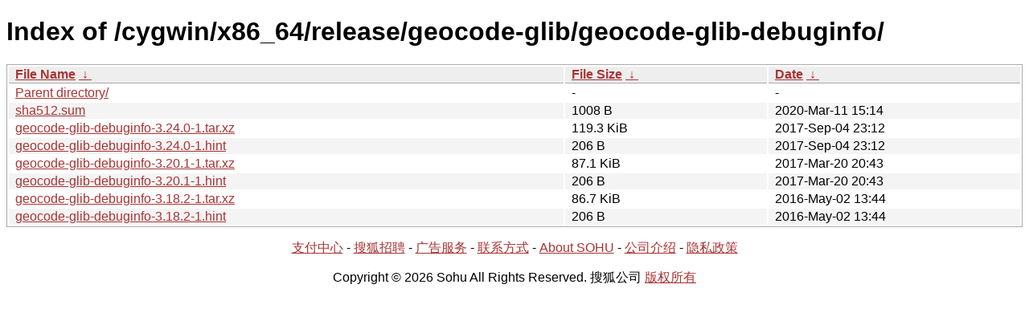

--- FILE ---
content_type: text/html; charset=utf8
request_url: http://mirrors.sohu.com/cygwin/x86_64/release/geocode-glib/geocode-glib-debuginfo/?C=N&O=D
body_size: 1242
content:
<!DOCTYPE html><html><head><meta http-equiv="content-type" content="text/html; charset=utf-8"><meta name="viewport" content="width=device-width"><style type="text/css">body,html {background:#fff;font-family:"Bitstream Vera Sans","Lucida Grande","Lucida Sans Unicode",Lucidux,Verdana,Lucida,sans-serif;}tr:nth-child(even) {background:#f4f4f4;}th,td {padding:0.1em 0.5em;}th {text-align:left;font-weight:bold;background:#eee;border-bottom:1px solid #aaa;}#list {border:1px solid #aaa;width:100%;}a {color:#a33;}a:hover {color:#e33;}</style>

<title>Index of /cygwin/x86_64/release/geocode-glib/geocode-glib-debuginfo/</title>
</head><body><h1>Index of /cygwin/x86_64/release/geocode-glib/geocode-glib-debuginfo/</h1>
<table id="list"><thead><tr><th style="width:55%"><a href="?C=N&amp;O=A">File Name</a>&nbsp;<a href="?C=N&amp;O=D">&nbsp;&darr;&nbsp;</a></th><th style="width:20%"><a href="?C=S&amp;O=A">File Size</a>&nbsp;<a href="?C=S&amp;O=D">&nbsp;&darr;&nbsp;</a></th><th style="width:25%"><a href="?C=M&amp;O=A">Date</a>&nbsp;<a href="?C=M&amp;O=D">&nbsp;&darr;&nbsp;</a></th></tr></thead>
<tbody><tr><td class="link"><a href="../?C=N&amp;O=D">Parent directory/</a></td><td class="size">-</td><td class="date">-</td></tr><tr><td class="link"><a href="sha512.sum" title="sha512.sum">sha512.sum</a></td><td class="size">1008 B</td><td class="date">2020-Mar-11 15:14</td></tr>
<tr><td class="link"><a href="geocode-glib-debuginfo-3.24.0-1.tar.xz" title="geocode-glib-debuginfo-3.24.0-1.tar.xz">geocode-glib-debuginfo-3.24.0-1.tar.xz</a></td><td class="size">119.3 KiB</td><td class="date">2017-Sep-04 23:12</td></tr>
<tr><td class="link"><a href="geocode-glib-debuginfo-3.24.0-1.hint" title="geocode-glib-debuginfo-3.24.0-1.hint">geocode-glib-debuginfo-3.24.0-1.hint</a></td><td class="size">206 B</td><td class="date">2017-Sep-04 23:12</td></tr>
<tr><td class="link"><a href="geocode-glib-debuginfo-3.20.1-1.tar.xz" title="geocode-glib-debuginfo-3.20.1-1.tar.xz">geocode-glib-debuginfo-3.20.1-1.tar.xz</a></td><td class="size">87.1 KiB</td><td class="date">2017-Mar-20 20:43</td></tr>
<tr><td class="link"><a href="geocode-glib-debuginfo-3.20.1-1.hint" title="geocode-glib-debuginfo-3.20.1-1.hint">geocode-glib-debuginfo-3.20.1-1.hint</a></td><td class="size">206 B</td><td class="date">2017-Mar-20 20:43</td></tr>
<tr><td class="link"><a href="geocode-glib-debuginfo-3.18.2-1.tar.xz" title="geocode-glib-debuginfo-3.18.2-1.tar.xz">geocode-glib-debuginfo-3.18.2-1.tar.xz</a></td><td class="size">86.7 KiB</td><td class="date">2016-May-02 13:44</td></tr>
<tr><td class="link"><a href="geocode-glib-debuginfo-3.18.2-1.hint" title="geocode-glib-debuginfo-3.18.2-1.hint">geocode-glib-debuginfo-3.18.2-1.hint</a></td><td class="size">206 B</td><td class="date">2016-May-02 13:44</td></tr>
</tbody></table><footer>
        <p align=center><a href="http://pay.sohu.com/" target="_blank" rel="nofollow">支付中心</a> - <a href="http://hr.sohu.com/" target="_blank" rel="nofollow">搜狐招聘</a> - <a href="http://ad.sohu.com/" target="_blank" rel="nofollow">广告服务</a> - <a href="//intro.sohu.com/contact" target="_blank" rel="nofollow">联系方式</a> - <a href="http://investors.sohu.com/" target="_blank" rel="nofollow">About SOHU</a> - <a href="//intro.sohu.com" target="_blank" rel="nofollow">公司介绍</a> - <a href="//m.sohu.com/xchannel/TURBd01EQXdNekky" target="_blank" rel="nofollow">隐私政策</a></p>
        <p align=center>Copyright © 2026 Sohu All Rights Reserved. 搜狐公司 <a href="//intro.sohu.com/copyright" target="_blank" rel="nofollow">版权所有</a></p>
</footer>
